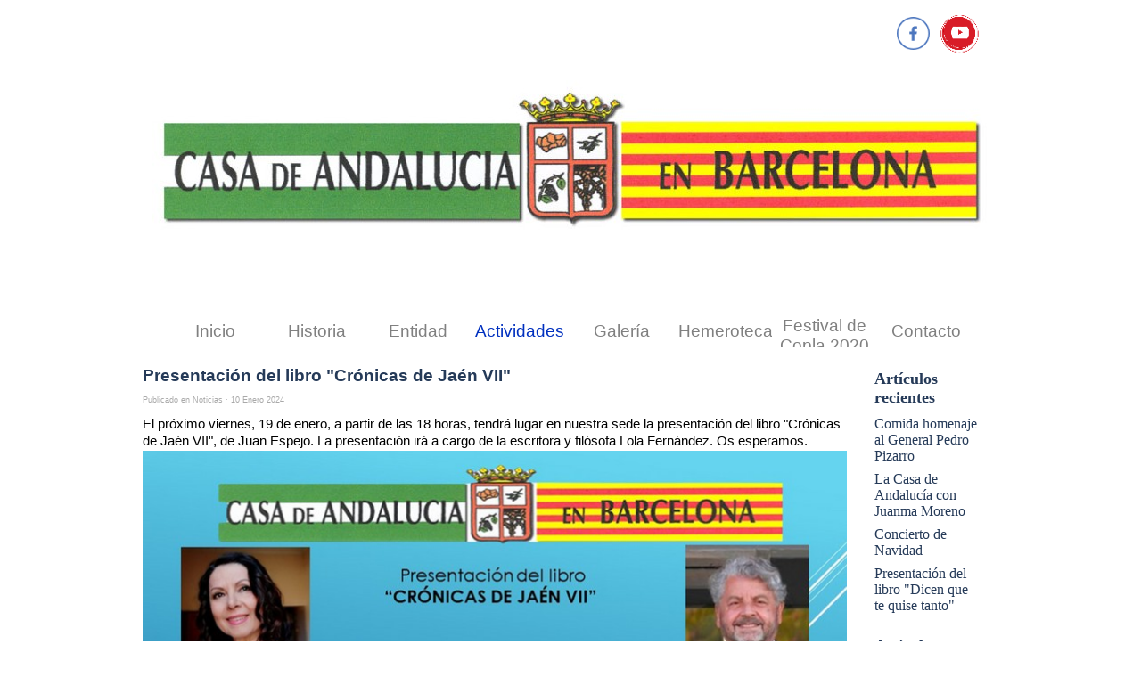

--- FILE ---
content_type: text/html; charset=UTF-8
request_url: http://www.casadeandaluciabcn.com/blog/?presentacion-del-libro--cronicas-de-jaen-vii-
body_size: 5173
content:
<!DOCTYPE html><!-- HTML5 -->
<html prefix="og: http://ogp.me/ns#" lang="es-ES" dir="ltr">
	<head>
		<title>Presentación del libro &quot;Crónicas de Jaén VII&quot; - Blog - Casas regionales - Entidad Andaluza en Catalunya</title>
		<meta charset="utf-8" />
		<!--[if IE]><meta http-equiv="ImageToolbar" content="False" /><![endif]-->
		<meta name="author" content="www.casadeandaluciabcn.com" />
		<meta name="generator" content="Incomedia WebSite X5 Pro 2022.3.7 - www.websitex5.com" />
		<meta name="description" content="" />
		<meta name="keywords" content="" />
		<meta property="og:locale" content="es" />
		<meta property="og:url" content="http://www.casadeandaluciabcn.com/blog/?presentacion-del-libro--cronicas-de-jaen-vii-" />
		<meta property="og:type" content="article" />
		<meta property="og:title" content="Presentación del libro &quot;Crónicas de Jaén VII&quot;" />
		<meta property="og:description" content="" />
		<meta property="og:updated_time" content="1704887880" />
		<meta property="og:image" content="http://www.casadeandaluciabcn.com/blog/files/2_Cartel_libroJaen_thumb.jpg" />
		<meta property="og:image" content="http://www.casadeandaluciabcn.com/blog/files/2_Cartel_libroJaen.jpg" />
		<meta property="og:image" content="http://www.casadeandaluciabcn.com/images/2_Cartel_libroJaen.jpg" />
		<meta name="viewport" content="width=device-width, initial-scale=1" />
		
		<link rel="stylesheet" href="../style/reset.css?2022-3-7-0" media="screen,print" />
		<link rel="stylesheet" href="../style/print.css?2022-3-7-0" media="print" />
		<link rel="stylesheet" href="../style/style.css?2022-3-7-0" media="screen,print" />
		<link rel="stylesheet" href="../style/template.css?2022-3-7-0" media="screen" />
		<link rel="stylesheet" href="../blog/style.css?2022-3-7-0-639041613879338710" media="screen,print" />
		<script src="../res/jquery.js?2022-3-7-0"></script>
		<script src="../res/x5engine.js?2022-3-7-0" data-files-version="2022-3-7-0"></script>
		<script>
			window.onload = function(){ checkBrowserCompatibility('El Explorador que estás usando no es compatible con las funciones requeridas para mostrar este Sitio web.','El Navegador que estás utilizando podría no ser compatible con las funciones requeridas para poder ver este Sitio web.','[1]Actualiza tu explorador [/1] o [2]continuar de todos modos[/2].','http://outdatedbrowser.com/'); };
			x5engine.settings.currentPath = '../';
			x5engine.utils.currentPagePath = 'blog/index.php';
			x5engine.boot.push(function () { x5engine.imPageToTop.initializeButton({}); });
		</script>
		<link rel="icon" href="../favicon.png?2022-3-7-0-639041613873958675" type="image/png" />
		<link rel="alternate" type="application/rss+xml" title="Blog" href="../blog/x5feed.php" />
<link rel="canonical" href="http://www.casadeandaluciabcn.com/blog/?presentacion-del-libro--cronicas-de-jaen-vii-"/>
		<script type="application/ld+json">
[
    {
        "@type": "BlogPosting",
        "@context": "https:\/\/schema.org",
        "publisher": {
            "@type": "Organization",
            "name": "Blog"
        },
        "datePublished": "2024-01-10T11:58:00",
        "dateModified": "2024-01-10T11:58:00",
        "author": {
            "@type": "Organization",
            "name": "Blog"
        },
        "headline": "Presentaci\u00f3n del libro \"Cr\u00f3nicas de Ja\u00e9n VII\"",
        "description": "",
        "mainEntityOfPage": "http:\/\/www.casadeandaluciabcn.com\/blog\/?presentacion-del-libro--cronicas-de-jaen-vii-",
        "image": [
            "http:\/\/www.casadeandaluciabcn.com\/images\\2_Cartel_libroJaen.jpg",
            "http:\/\/www.casadeandaluciabcn.com\/blog\\files\\2_Cartel_libroJaen.jpg"
        ],
        "speakable": {
            "@type": "SpeakableSpecification",
            "xpath": [
                "\/html\/head\/meta[@name='title']\/@content",
                "\/html\/head\/meta[@name='description']\/@content"
            ]
        }
    },
    {
        "@type": "BreadcrumbList",
        "@context": "https:\/\/schema.org",
        "numberOfItems": 3,
        "itemListElement": [
            {
                "@type": "ListItem",
                "name": "Blog",
                "item": "http:\/\/www.casadeandaluciabcn.com\/blog",
                "position": 1
            },
            {
                "@type": "ListItem",
                "name": "Enero 2024",
                "item": "http:\/\/www.casadeandaluciabcn.com\/blog\/?month=202401",
                "position": 2
            },
            {
                "@type": "ListItem",
                "name": "Presentaci\u00f3n del libro \"Cr\u00f3nicas de Ja\u00e9n VII\"",
                "position": 3
            }
        ]
    },
    {
        "@type": "BreadcrumbList",
        "@context": "https:\/\/schema.org",
        "numberOfItems": 3,
        "itemListElement": [
            {
                "@type": "ListItem",
                "name": "Blog",
                "item": "http:\/\/www.casadeandaluciabcn.com\/blog",
                "position": 1
            },
            {
                "@type": "ListItem",
                "name": "Noticias",
                "item": "http:\/\/www.casadeandaluciabcn.com\/blog\/?category=Noticias",
                "position": 2
            },
            {
                "@type": "ListItem",
                "name": "Presentaci\u00f3n del libro \"Cr\u00f3nicas de Ja\u00e9n VII\"",
                "position": 3
            }
        ]
    }
]
		</script>
	</head>
	<body>
		<div id="imPageExtContainer">
			<div id="imPageIntContainer">
				<div id="imHeaderBg"></div>
				<div id="imFooterBg"></div>
				<div id="imPage">
					<header id="imHeader">
						<h1 class="imHidden">Presentación del libro &quot;Crónicas de Jaén VII&quot;</h1>
						<div id="imHeaderObjects"><div id="imHeader_imObjectImage_02_wrapper" class="template-object-wrapper"><div id="imHeader_imObjectImage_02"><div id="imHeader_imObjectImage_02_container"><a href="https://www.youtube.com/channel/UCIuuLPi-pamNzhmTcNFq5mg" onclick="return x5engine.utils.imPopUpWin('https://www.youtube.com/channel/UCIuuLPi-pamNzhmTcNFq5mg','imPopUp', 800,600);"><img src="../images/youtube2.png" title="" alt="" width="60" height="60" />
</a>
<script>
	x5engine.boot.push(function () {
		 x5engine.imagefx.rotate('#imHeader_imObjectImage_02_container img', '#imHeader_imObjectImage_02', 360);
	});
</script>
</div></div></div><div id="imHeader_imObjectImage_06_wrapper" class="template-object-wrapper"><div id="imHeader_imObjectImage_06"><div id="imHeader_imObjectImage_06_container"><img src="../images/logo.jpg" title="" alt="" width="936" height="176" />
</div></div></div><div id="imHeader_imObjectImage_07_wrapper" class="template-object-wrapper"><div id="imHeader_imObjectImage_07"><div id="imHeader_imObjectImage_07_container"><a href="https://www.facebook.com/casadeandaluciaenbarcelona/?fref=ts" onclick="return x5engine.utils.imPopUpWin('https://www.facebook.com/casadeandaluciaenbarcelona/?fref=ts','imPopUp', 800,600);"><img src="../images/fb.png" title="" alt="" width="47" height="47" />
</a>
<script>
	x5engine.boot.push(function () {
		 x5engine.imagefx.rotate('#imHeader_imObjectImage_07_container img', '#imHeader_imObjectImage_07', 360);
	});
</script>
</div></div></div><div id="imHeader_imMenuObject_08_wrapper" class="template-object-wrapper"><!-- UNSEARCHABLE --><div id="imHeader_imMenuObject_08"><div id="imHeader_imMenuObject_08_container"><div class="hamburger-button hamburger-component"><div><div><div class="hamburger-bar"></div><div class="hamburger-bar"></div><div class="hamburger-bar"></div></div></div></div><div class="hamburger-menu-background-container hamburger-component">
	<div class="hamburger-menu-background menu-mobile menu-mobile-animated hidden">
		<div class="hamburger-menu-close-button"><span>&times;</span></div>
	</div>
</div>
<ul class="menu-mobile-animated hidden">
	<li class="imMnMnFirst imPage" data-link-paths=",/index.html,/">
<div class="label-wrapper">
<div class="label-inner-wrapper">
		<a class="label" href="../index.html">
Inicio		</a>
</div>
</div>
	</li><li class="imMnMnMiddle imPage" data-link-paths=",/historia.html">
<div class="label-wrapper">
<div class="label-inner-wrapper">
		<a class="label" href="../historia.html">
Historia		</a>
</div>
</div>
	</li><li class="imMnMnMiddle imPage" data-link-paths=",/entidad.html">
<div class="label-wrapper">
<div class="label-inner-wrapper">
		<a class="label" href="../entidad.html">
Entidad		</a>
</div>
</div>
	</li><li class="imMnMnMiddle imLevel" data-link-paths=",/blog/index.php,/blog/" data-link-hash="-1004219381"><div class="label-wrapper"><div class="label-inner-wrapper"><a href="../blog/index.php" class="label" onclick="return x5engine.utils.location('../blog/index.php', null, false)">Actividades </a></div></div></li><li class="imMnMnMiddle imPage" data-link-paths=",/galeria.html">
<div class="label-wrapper">
<div class="label-inner-wrapper">
		<a class="label" href="../galeria.html">
Galería		</a>
</div>
</div>
	</li><li class="imMnMnMiddle imLevel" data-link-hash="-559910397"><div class="label-wrapper"><div class="label-inner-wrapper"><a href="http://www.casadeandaluciabcn.com/hemeroteca/noticias.php" onclick="return x5engine.utils.imPopUpWin('http://www.casadeandaluciabcn.com/hemeroteca/noticias.php','imPopUp', 800,600);" class="label">Hemeroteca</a></div></div></li><li class="imMnMnMiddle imPage" data-link-paths=",/festival-de-copla-2020.html">
<div class="label-wrapper">
<div class="label-inner-wrapper">
		<a class="label" href="../festival-de-copla-2020.html">
Festival de Copla 2020		</a>
</div>
</div>
	</li><li class="imMnMnLast imPage" data-link-paths=",/contacto.html">
<div class="label-wrapper">
<div class="label-inner-wrapper">
		<a class="label" href="../contacto.html">
Contacto		</a>
</div>
</div>
	</li></ul></div></div><!-- UNSEARCHABLE END --><script>
var imHeader_imMenuObject_08_settings = {
	'menuId': 'imHeader_imMenuObject_08',
	'responsiveMenuEffect': 'slide',
	'responsiveMenuLevelOpenEvent': 'mouseover',
	'animationDuration': 1000,
}
x5engine.boot.push(function(){x5engine.initMenu(imHeader_imMenuObject_08_settings)});
$(function () {$('#imHeader_imMenuObject_08_container ul li').not('.imMnMnSeparator').each(function () {    var $this = $(this), timeout = 0;    $this.on('mouseenter', function () {        if($(this).parents('#imHeader_imMenuObject_08_container-menu-opened').length > 0) return;         clearTimeout(timeout);        setTimeout(function () { $this.children('ul, .multiple-column').stop(false, false).fadeIn(); }, 250);    }).on('mouseleave', function () {        if($(this).parents('#imHeader_imMenuObject_08_container-menu-opened').length > 0) return;         timeout = setTimeout(function () { $this.children('ul, .multiple-column').stop(false, false).fadeOut(); }, 250);    });});});

</script>
</div></div>
					</header>
					<div id="imStickyBarContainer">
						<div id="imStickyBarGraphics"></div>
						<div id="imStickyBar">
							<div id="imStickyBarObjects"><div id="imStickyBar_imMenuObject_01_wrapper" class="template-object-wrapper"><!-- UNSEARCHABLE --><div id="imStickyBar_imMenuObject_01"><div id="imStickyBar_imMenuObject_01_container"><div class="hamburger-button hamburger-component"><div><div><div class="hamburger-bar"></div><div class="hamburger-bar"></div><div class="hamburger-bar"></div></div></div></div><div class="hamburger-menu-background-container hamburger-component">
	<div class="hamburger-menu-background menu-mobile menu-mobile-animated hidden">
		<div class="hamburger-menu-close-button"><span>&times;</span></div>
	</div>
</div>
<ul class="menu-mobile-animated hidden">
	<li class="imMnMnFirst imPage" data-link-paths=",/index.html,/">
<div class="label-wrapper">
<div class="label-inner-wrapper">
		<a class="label" href="../index.html">
Inicio		</a>
</div>
</div>
	</li><li class="imMnMnMiddle imPage" data-link-paths=",/historia.html">
<div class="label-wrapper">
<div class="label-inner-wrapper">
		<a class="label" href="../historia.html">
Historia		</a>
</div>
</div>
	</li><li class="imMnMnMiddle imPage" data-link-paths=",/entidad.html">
<div class="label-wrapper">
<div class="label-inner-wrapper">
		<a class="label" href="../entidad.html">
Entidad		</a>
</div>
</div>
	</li><li class="imMnMnMiddle imLevel" data-link-paths=",/blog/index.php,/blog/" data-link-hash="-1004219381"><div class="label-wrapper"><div class="label-inner-wrapper"><a href="../blog/index.php" class="label" onclick="return x5engine.utils.location('../blog/index.php', null, false)">Actividades </a></div></div></li><li class="imMnMnMiddle imPage" data-link-paths=",/galeria.html">
<div class="label-wrapper">
<div class="label-inner-wrapper">
		<a class="label" href="../galeria.html">
Galería		</a>
</div>
</div>
	</li><li class="imMnMnMiddle imLevel" data-link-hash="-559910397"><div class="label-wrapper"><div class="label-inner-wrapper"><a href="http://www.casadeandaluciabcn.com/hemeroteca/noticias.php" onclick="return x5engine.utils.imPopUpWin('http://www.casadeandaluciabcn.com/hemeroteca/noticias.php','imPopUp', 800,600);" class="label">Hemeroteca</a></div></div></li><li class="imMnMnMiddle imPage" data-link-paths=",/festival-de-copla-2020.html">
<div class="label-wrapper">
<div class="label-inner-wrapper">
		<a class="label" href="../festival-de-copla-2020.html">
Festival de Copla 2020		</a>
</div>
</div>
	</li><li class="imMnMnLast imPage" data-link-paths=",/contacto.html">
<div class="label-wrapper">
<div class="label-inner-wrapper">
		<a class="label" href="../contacto.html">
Contacto		</a>
</div>
</div>
	</li></ul></div></div><!-- UNSEARCHABLE END --><script>
var imStickyBar_imMenuObject_01_settings = {
	'menuId': 'imStickyBar_imMenuObject_01',
	'responsiveMenuEffect': 'slide',
	'responsiveMenuLevelOpenEvent': 'mouseover',
	'animationDuration': 1000,
}
x5engine.boot.push(function(){x5engine.initMenu(imStickyBar_imMenuObject_01_settings)});
$(function () {$('#imStickyBar_imMenuObject_01_container ul li').not('.imMnMnSeparator').each(function () {    var $this = $(this), timeout = 0;    $this.on('mouseenter', function () {        if($(this).parents('#imStickyBar_imMenuObject_01_container-menu-opened').length > 0) return;         clearTimeout(timeout);        setTimeout(function () { $this.children('ul, .multiple-column').stop(false, false).fadeIn(); }, 250);    }).on('mouseleave', function () {        if($(this).parents('#imStickyBar_imMenuObject_01_container-menu-opened').length > 0) return;         timeout = setTimeout(function () { $this.children('ul, .multiple-column').stop(false, false).fadeOut(); }, 250);    });});});

</script>
</div></div>
						</div>
					</div>
					<a class="imHidden" href="#imGoToCont" title="Salta el menu principal">Vaya al Contenido</a>
					<div id="imSideBar">
						<div id="imSideBarObjects"></div>
					</div>
					<div id="imContentGraphics"></div>
					<main id="imContent">
						<a id="imGoToCont"></a>
						<div id="imBlogPage" class="imBlogArticle"><article id="imBlogContent"><header>
  <h2 class="imPgTitle" style="display: block;">Presentación del libro "Crónicas de Jaén VII"</h2>
</header>
<span style="display: none"><span >Casas regionales - Entidad Andaluza en Catalunya</span><img src="http://www.casadeandaluciabcn.com/favImage.png" alt="" /></span><div class="imBreadcrumb" style="display: block;"><span>Publicado en <a href="?category=Noticias" target="_blank"><span>Noticias</span></a> &middot; 10 Enero 2024</span></div>
<div class="imBlogPostBody">
<div id="imBlogPost_000000010">El próximo viernes, 19 de enero, a partir de las 18 horas, tendrá lugar en nuestra sede la presentación del libro "Crónicas de Jaén VII", de Juan Espejo. La presentación irá <span class="fs11lh1-5">a cargo de la escritora y filósofa Lola Fernández. Os esperamos.</span><div><img class="image-0" src="../images/2_Cartel_libroJaen.jpg"  title="" alt="" width="793" height="595" /><span class="fs11lh1-5"><br></span></div><div style="clear: both;"><!-- clear floated images --></div></div><br /><!-- AddThis Button BEGIN --><div class="addthis_toolbox addthis_default_style addthis_32x32_style"><a class="addthis_button_preferred_1"></a><a class="addthis_button_preferred_2"></a><a class="addthis_button_preferred_3"></a><a class="addthis_button_preferred_4"></a><a class="addthis_button_compact"></a><a class="addthis_counter addthis_bubble_style"></a></div><script src="//s7.addthis.com/js/300/addthis_widget.js#username="></script><!-- AddThis Button END --><script>(function waitForAddThis() {if (typeof addthis == "undefined" || typeof $ == "undefined") { setTimeout(waitForAddThis, 100); return; }addthis.addEventListener("addthis.ready", function (evt) { $("#imContent").change(); }) })()</script><br /><br /></div>
<img src="../images/2_Cartel_libroJaen.jpg" style="display: none" alt="">						</article>
						<aside id="imBlogSidebar">
							<div class="imBlogBlock" id="imBlogBlock0">
								<div>
									<div class="imBlogBlockTitle">Artículos recientes</div>
						<ul><li><a href="?comida-homenaje-al-general-pedro-pizarro">Comida homenaje al General Pedro Pizarro</a></li><li><a href="?la-casa-de-andalucia-con-juanma-moreno">La Casa de Andalucía con Juanma Moreno</a></li><li><a href="?concierto-de-navidad">Concierto de Navidad</a></li><li><a href="?presentacion-del-libro--dicen-que-te-quise-tanto-">Presentación del libro "Dicen que te quise tanto"</a></li></ul>								</div>
							</div>
							<div class="imBlogBlock" id="imBlogBlock1">
								<div>
									<div class="imBlogBlockTitle">Artículos mensuales</div>
						<ul><li><a href="?month=202601">01/2026</a></li><li><a href="?month=202512">12/2025</a></li><li><a href="?month=202511">11/2025</a></li><li><a href="?month=202510">10/2025</a></li></ul>								</div>
							</div>
						</aside>
						<script>
							x5engine.boot.push(function () { 
								x5engine.blogSidebarScroll({ enabledBreakpoints: ['71b14e2b2a5121661fb7ddae017bdbf6', 'd2f9bff7f63c0d6b7c7d55510409c19b', '72e5146e7d399bc2f8a12127e43469f1'] });
								var postHeightAtDesktop = 300,
									postWidthAtDesktop = 780;
								if ($('#imBlogPage').hasClass('imBlogArticle')) {
									var coverResizeTo = null,
										coverWidth = 0;
									x5engine.utils.onElementResize($('.imBlogPostCover')[0], function (rect, target) {
										if (coverWidth == rect.width) {
											return;
										}
										coverWidth = rect.width;
										if (!!coverResizeTo) {
											clearTimeout(coverResizeTo);
										}
										coverResizeTo = setTimeout(function() {
											$('.imBlogPostCover').height(postHeightAtDesktop * coverWidth / postWidthAtDesktop + 'px');
										}, 50);
									});
								}
							});
						</script>
						</div>
					</main>
					<footer id="imFooter">
						<div id="imFooterObjects"><div id="imFooter_imTextObject_01_wrapper" class="template-object-wrapper"><div id="imFooter_imTextObject_01">
	<div data-index="0"  class="text-tab-content grid-prop current-tab "  id="imFooter_imTextObject_01_tab0" style="opacity: 1; ">
		<div class="text-inner">
			<div class="imTACenter"><div class="imTALeft"><span class="fs12lh1-5 cf1 ff1"><a href="../contacto.html" class="imCssLink" onclick="return x5engine.utils.location('../contacto.html', null, false)">CONTACTO</a></span></div><div class="imTALeft"><br></div><div class="imTALeft"><span class="fs10lh1-5 cf1">Teléfono: </span><span class="fs11lh1-5">933 186 138</span></div><div class="imTALeft"><span class="fs10lh1-5 cf1">Tel. Movil :</span><span class="fs11lh1-5">619 60 14 90</span></div><div class="imTALeft"><div><br></div></div><br></div>
		</div>
	</div>

</div>
</div><div id="imFooter_imObjectTitle_03_wrapper" class="template-object-wrapper"><div id="imFooter_imObjectTitle_03"><span id ="imFooter_imObjectTitle_03_text" >Con la colaboración:</span></div></div><div id="imFooter_imObjectImage_04_wrapper" class="template-object-wrapper"><div id="imFooter_imObjectImage_04"><div id="imFooter_imObjectImage_04_container"><a href="https://ajuntament.barcelona.cat/ca/"><img src="../images/Ajuntament-de-Barcelona_0.jpg" title="" alt="" width="101" height="34" />
</a></div></div></div><div id="imFooter_imObjectImage_05_wrapper" class="template-object-wrapper"><div id="imFooter_imObjectImage_05"><div id="imFooter_imObjectImage_05_container"><a href="https://www.diba.cat/es"><img src="../images/diputacion.jpg" title="" alt="" width="150" height="161" />
</a></div></div></div><div id="imFooter_imObjectImage_06_wrapper" class="template-object-wrapper"><div id="imFooter_imObjectImage_06"><div id="imFooter_imObjectImage_06_container"><a href="http://web.gencat.cat/ca/inici"><img src="../images/Generalitat-1.jpg" title="" alt="" width="110" height="42" />
</a></div></div></div><div id="imFooter_imObjectImage_07_wrapper" class="template-object-wrapper"><div id="imFooter_imObjectImage_07"><div id="imFooter_imObjectImage_07_container"><a href="https://www.juntadeandalucia.es/"><img src="../images/juntaandalucia.jpg" title="" alt="" width="72" height="42" />
</a></div></div></div></div>
					</footer>
				</div>
				<span class="imHidden"><a href="#imGoToCont" title="Lea esta página de nuevo">Regreso al contenido</a></span>
			</div>
		</div>
		
		<noscript class="imNoScript"><div class="alert alert-red">Para utilizar este sitio tienes que habilitar JavaScript.</div></noscript>
	</body>
<script>'undefined'=== typeof _trfq || (window._trfq = []);'undefined'=== typeof _trfd && (window._trfd=[]),_trfd.push({'tccl.baseHost':'secureserver.net'},{'ap':'cpsh-oh'},{'server':'sxb1plzcpnl508159'},{'dcenter':'sxb1'},{'cp_id':'10035945'},{'cp_cl':'8'}) // Monitoring performance to make your website faster. If you want to opt-out, please contact web hosting support.</script><script src='https://img1.wsimg.com/traffic-assets/js/tccl.min.js'></script></html>
